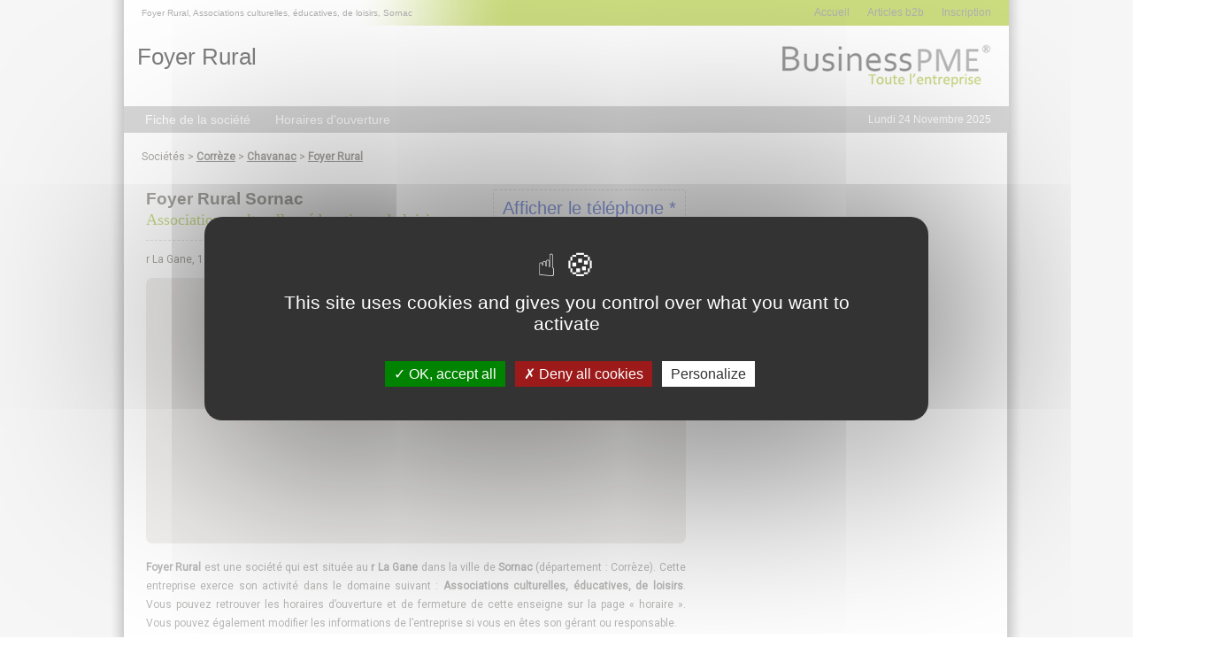

--- FILE ---
content_type: text/html; charset=utf-8
request_url: https://www.businesspme.com/entreprise/51826/foyer-rural.html
body_size: 5346
content:
<!Doctype html>
<html lang="fr">
	<head>
        <meta http-equiv="Content-Type" content="text/html; charset=iso-8859-1" />
        <meta http-equiv="Content-Language" content="fr" />
        <meta name="viewport" content="width=device-width, initial-scale=1, maximum-scale=1">
        <link rel="shortcut icon" type="image/x-icon" href="/images/favicon.ico" />
        <link rel="alternate" hreflang="fr" href="https://www.businesspme.com/entreprise/51826/foyer-rural.html"/>


    	<!-- META REFERENCEMENT  -->
        <title>Foyer Rural à Sornac - Entreprise - 51826 - Business PME</title><meta name="description" content="Entreprise Foyer Rural, associations culturelles, éducatives, de loisirs à Sornac (19290) Corrèze (19). Retrouver l'adresse, les horaires d'ouvertures, le téléphone et un plan d'accès de l'entreprise Foyer Rural sur Business PME (51826)"/>
	<meta name="robots" content="index, follow" />


        <!-- GOOGLE  -->
        <meta name="google-site-verification" content="vmzfIso1khdBS4huaumi49AAEtRXyrMZUTWrdTenov4" />
        <meta name="google-site-verification" content="22eXqHg70vXWWbMi22ld4qKdlaVM-U-tfgOfwh6K3PU" />
		<script>
          (function(i,s,o,g,r,a,m){i['GoogleAnalyticsObject']=r;i[r]=i[r]||function(){
          (i[r].q=i[r].q||[]).push(arguments)},i[r].l=1*new Date();a=s.createElement(o),
          m=s.getElementsByTagName(o)[0];a.async=1;a.src=g;m.parentNode.insertBefore(a,m)
          })(window,document,'script','//www.google-analytics.com/analytics.js','ga');
          ga('create', 'UA-1965925-42', 'auto');
          ga('send', 'pageview');
        </script>
				<script src="/tarteaucitron.js-1.9.5/tarteaucitron.js"></script>

        <script type="text/javascript">
        tarteaucitron.init({
    	  "privacyUrl": "", /* Privacy policy url */
          "bodyPosition": "bottom", /* or top to bring it as first element for accessibility */

    	  "hashtag": "#tarteaucitron", /* Open the panel with this hashtag */
    	  "cookieName": "tarteaucitron", /* Cookie name */

    	  "orientation": "middle", /* Banner position (top - bottom) */

          "groupServices": false, /* Group services by category */
          "serviceDefaultState": "wait", /* Default state (true - wait - false) */

    	  "showAlertSmall": false, /* Show the small banner on bottom right */
    	  "cookieslist": false, /* Show the cookie list */

          "closePopup": false, /* Show a close X on the banner */

          "showIcon": true, /* Show cookie icon to manage cookies */
          //"iconSrc": "", /* Optionnal: URL or base64 encoded image */
          "iconPosition": "BottomRight", /* BottomRight, BottomLeft, TopRight and TopLeft */

    	  "adblocker": false, /* Show a Warning if an adblocker is detected */

          "DenyAllCta" : true, /* Show the deny all button */
          "AcceptAllCta" : true, /* Show the accept all button when highPrivacy on */
          "highPrivacy": true, /* HIGHLY RECOMMANDED Disable auto consent */

    	  "handleBrowserDNTRequest": false, /* If Do Not Track == 1, disallow all */

    	  "removeCredit": false, /* Remove credit link */
    	  "moreInfoLink": true, /* Show more info link */

          "useExternalCss": false, /* If false, the tarteaucitron.css file will be loaded */
          "useExternalJs": false, /* If false, the tarteaucitron.js file will be loaded */

    	  //"cookieDomain": ".my-multisite-domaine.fr", /* Shared cookie for multisite */

          "readmoreLink": "", /* Change the default readmore link */

          "mandatory": true, /* Show a message about mandatory cookies */
          "mandatoryCta": true /* Show the disabled accept button when mandatory on */
        });
        </script>

		
    </head>

	<body>

        <div id="Globalbody">
			<div id="Global">
				<div class="PubArche">
									</div>

				<!-- HEADER DU SITE -->
				<div id="Header">
									<div id="HeaderV5_MenuVert">
                	<div class="HeaderV5_MenuVert_Meta">
						Foyer Rural, Associations culturelles, éducatives, de loisirs, Sornac                	</div>
                    <div class="HeaderV5_MenuVert_Element">
                    	<a href="https://www.businesspme.com/inscription-professionnel.html" title="" class="HeaderV5_MenuVert_Lien">Inscription</a>
                    </div>
                    <div class="HeaderV5_MenuVert_Element">
                    	<a href="https://www.businesspme.com/articles.html" title="" class="HeaderV5_MenuVert_Lien">Articles b2b</a>
                    </div>
                    <div class="HeaderV5_MenuVert_Element">
                    	<a href="https://www.businesspme.com/" title="" class="HeaderV5_MenuVert_Lien">Accueil</a>
                    </div>
                </div>
                <div id="HeaderV5_TitreContenu">
					<div class="pubHeader">

</div>
                	<div class='titreHeader'>Foyer Rural</div>	 

                </div>
                <div id="HeaderV5_Logo">
                	<a href="https://www.businesspme.com/">
                        <img src="https://www.businesspme.com//images/logo_businesspme2.gif"  alt="BusinessPME"/>
                    </a>
                </div>
				</div>
				<!-- MENU DU SITE -->
				<div id="MenuPrincipal">
					<div id="MenuPrincipal_Deroulant">
    <div id="MenuPrincipal2">
        <ul>
            <li><a href="https://www.businesspme.com/entreprise/51826/foyer-rural.html" class="Lien_MenuPrincipal">Fiche de la société</a></li>
            <li><a href="https://www.businesspme.com/horaires/foyer-rural/51826.html" class="Lien_MenuPrincipal">Horaires d'ouverture</a></li>
        </ul>
    </div>
</div>
<div id="MenuPrincipal_Date">
	Lundi 24 Novembre 2025</div>				</div>
				<!-- CORPS DU SITE -->
				<div id="Page">
					<script>
	function mention(){
		document.getElementById('conditions').innerHTML = '* 2,99 €/appel. Ce numéro valable 5 minutes n\'est pas le numéro du destinataire mais le numéro d\'un service permettant la mise en relation avec celui-ci. Ce service édité par businesspme.com - <a href="http://mise-en-relation.svaplus.fr" rel="nofollow" class="Lien_AudiotelCondition">pourquoi ce numero ?</a>';
	}
</script>
<div class="P_Unique">
	<div class="Arianne">
		Sociétés >
		<a href="https://www.businesspme.com/societes/19-correze" title="Sociétés Corrèze">Corrèze</a> >
		<a href="https://www.businesspme.com/societes/19290-chavanac" title="Sociétés  Chavanac"> Chavanac</a> >
		<a href="https://www.businesspme.com/entreprise/51826/foyer-rural.html" title="Entreprise Foyer Rural">Foyer Rural</a>
	</div>
</div>




<div class="P_Gauche">

	<div class="unPro">
		<div class="ficheAudiotel" id="destination-2">

		</div>
		<div class="Titre"><h1>Foyer Rural Sornac</h1></div>
		<div class="Telephone">
			


<script src="https://code.jquery.com/jquery-1.11.0.min.js"></script>
<script type="text/javascript">
	function detectmob() {
	 if( navigator.userAgent.match(/Android/i)
	 || navigator.userAgent.match(/webOS/i)
	 || navigator.userAgent.match(/iPhone/i)
	 || navigator.userAgent.match(/iPad/i)
	 || navigator.userAgent.match(/iPod/i)
	 || navigator.userAgent.match(/BlackBerry/i)
	 || navigator.userAgent.match(/Windows Phone/i)
	 ){
		return true;
	  }
	 else {
		return false;
	  }
	}

	$(document).ready(function () {
		$('.tracking-number').click(function(){

			var elem = $(this);
			var phone = $(this).attr('data-phone');
			var viewId = '6923fccffefa9cd56d08b7a5';
			$.ajax({
				url: '/include/optico/optico_ajax.php',
				data: {phone: phone, view_id: viewId},
				dataType: 'json',
				success: function (result) {


					if( detectmob()){
						var text = '<div class="Cartouche"><a href="tel:'+result.phone_number+'" class="H_LienAudiotel">'+result.phone_number+'</a></div>';
					}else{
						var text = '<div class="Cartouche">'+result.phone_number+'</div>';
					}


					if (result.phone_code) {
						text += "Code: " + result.phone_code;
					}
					elem.parent().html(text);
				}
			});
			return false;
		})
	})
</script>
<a href='#' class='tracking-number Lien_Audiotel2' data-phone='0555952335' rel='nofollow' onclick='mention()'>Afficher le téléphone *</a>			<!--<span class="label-phone"></span>-->





		</div>

		<div class="Specialite"><h2>Associations culturelles, éducatives, de loisirs</h2></div>
		<div class="Adresse">r La Gane, 19290 - <h3>Sornac</h3></div>
		<div class="Plan">
			<script async type="text/javascript" src="https://maps.googleapis.com/maps/api/js?key=AIzaSyBrRNPEQXl3QpxnWcWWjH0VuYdbuhR5BiA"></script>
			<script type="text/javascript">
			window.onload = function() {
				var myMarker = null;
				var myLatlng = new google.maps.LatLng(-34.397, 150.644);
				// Les options de notre carte
				var myOptions = {
					zoom: 16,
					center: myLatlng,
					mapTypeId: google.maps.MapTypeId.ROADMAP
				};
				// On créé la carte
				var myMap = new google.maps.Map(
					document.getElementById('map_canvas'),
					myOptions
				);

				// L'adresse que nous allons rechercher
				var GeocoderOptions = {
					'address' : 'R la gane 19290 Sornac',
					'region' : 'FR'
				}

				// Notre fonction qui traitera le resultat
				function GeocodingResult( results , status )
				{
				  // Si la recher à fonctionné
				  if( status == google.maps.GeocoderStatus.OK ) {

					// S'il existait déjà un marker sur la map,
					// on l'enlève
					if(myMarker != null) {
					  myMarker.setMap(null);
					}

					// On créé donc un nouveau marker sur l'adresse géocodée
					myMarker = new google.maps.Marker({
					  position: results[0].geometry.location,
					  map: myMap,
					  title: "Foyer Rural"


					});


					// Et on centre la vue sur ce marker
					myMap.setCenter(results[0].geometry.location);

					// Options de la fenêtre
					var myWindowOptions = {
						content:
						'<h3>Foyer Rural</h3>'
					};

					// Création de la fenêtre
					var myInfoWindow = new google.maps.InfoWindow(myWindowOptions);

					// Affichage de la fenêtre au click sur le marker
					//google.maps.event.addListener(myMarker, 'click', function() {
						myInfoWindow.open(myMap,myMarker);
					//});

				  } // Fin si status OK

				} // Fin de la fonction

				// Nous pouvons maintenant lancer la recherche de l'adresse
				var myGeocoder = new google.maps.Geocoder();
				myGeocoder.geocode( GeocoderOptions, GeocodingResult );
			}
		</script>
			<div id="map_canvas" style="width: 100%; height: 300px"></div>
		</div>

		<div class="Description">

			<strong>Foyer Rural</strong> est une société qui est située au <strong>r La Gane</strong> dans la ville de <strong>Sornac</strong> (département : Corrèze). Cette entreprise exerce son activité dans le domaine suivant : <strong>Associations culturelles, éducatives, de loisirs</strong>. Vous pouvez retrouver les horaires d’ouverture et de fermeture de cette enseigne sur la page « horaire ». Vous pouvez également modifier les informations de l’entreprise si vous en êtes son gérant ou responsable.


					</div>
		<div class="Description">
			<br />

			Société : Foyer Rural <br />
			Activité : Associations culturelles, éducatives, de loisirs <br />
			<br />
			Adresse : r La Gane <br />
			Code Postal : 19290 <br />
			Ville : Sornac <br />
			Département : 19 <br />
			<br />
			Site Internet : 			

			Dirigeant :  <br />
			<br />
			Description :  <br />
		</div>
		<div class="Audiotel" id="conditions" style="margin-top:10px; display: inline-block">

		</div>
		<div class="Modification">
			<a href="https://www.businesspme.com/entreprise/edition/51826/foyer-rural.html" class="H_LienModification">Modifier les informations</a>
            -
            <a href="https://www.businesspme.com/entreprise/suppression/51826/foyer-rural.html" class="H_LienModification">Supprimer la fiche</a>
		</div>

	</div>




	<!--
	<div class="P_Gauche_Box" style="margin-top:0px;">

		<div class="P_Gauche_Box_Titre"><h1 class="H1_Fiche">Foyer Rural Sornac</h1></div>
        <div class="P_Gauche_Box_Bordure"></div>
        <div class="P_Gauche_Box_Interne">
        	<div class="P_Gauche_Box_Interne_DemiBlock">
            	<div class="P_Gauche_Box_Interne_DemiBlock_Titre">Siege social :</div>
            	<div class="P_Gauche_Box_Interne_DemiBlock_Texte">
                	r La Gane<br />
                    19290 <h2 class="H2_Fiche">Sornac</h2>
                </div>
                <div class="P_Gauche_Box_Interne_DemiBlock_Separateur"></div>

				                <div class="P_Gauche_Box_Interne_DemiBlock_Titre">Tel1 :</div>
                <div class="P_Gauche_Box_Interne_DemiBlock_Texte">
                    <div>
                    	<div style="color:#1e42c6; display:inline" id="destination-4">
						<a href='#'class='tracking-number Lien_Audiotel2' data-phone='0555952335' rel='nofollow'>Afficher le téléphone *</a>                		</div>
                    </div>
                </div>
                <div class="P_Gauche_Box_Interne_DemiBlock_Separateur"></div>
                

                



                


            </div>
            <div class="P_Gauche_Box_Interne_DemiBlock">

                <div class="P_Gauche_Box_Interne_DemiBlock_Titre">Activité(s) :</div>
            	<div class="P_Gauche_Box_Interne_DemiBlock_Texte"><h3 class="H3_Fiche">associations culturelles, éducatives, de loisirs</h3></div>
                <div class="P_Gauche_Box_Interne_DemiBlock_Separateur"></div>

                
            	
            	

            	
            </div>
        </div>

        <div class="P_Gauche_Box_Lien">
        	<a href="https://www.businesspme.com/entreprise/edition/51826/foyer-rural.html" class="H_LienModification">Modifier les informations</a>
            -
            <a href="https://www.businesspme.com/entreprise/suppression/51826/foyer-rural.html" class="H_LienModification">Supprimer la fiche</a>
        </div>
        <div class="P_Gauche_Box_Mention">
   			<div class="P_Gauche_Box_Bordure"></div>
   			<p>
   				* 2,99 €/appel. Ce numéro valable 10 minutes n'est pas le numéro du destinataire mais le numéro d'un service permettant la mise en relation avec celui-ci. Ce service édité par businesspme.com.
				<a href="http://www.svaplus.fr/decouvrir-sva/mise-en-relation/mise-en-relation-7939878-1049.html" rel="nofollow"> Pourquoi ce numero ?</a>
			</p>
		</div>
    </div>
    -->



    <div class="P_Gauche_Pub">
    	 
<script async src="//pagead2.googlesyndication.com/pagead/js/adsbygoogle.js"></script>
<!-- BPME_MOBILE -->
<ins class="adsbygoogle"
     style="display:block"
     data-ad-client="ca-pub-2482987520113480"
     data-ad-slot="1583266697"
     data-ad-format="auto"></ins>
<script>
(adsbygoogle = window.adsbygoogle || []).push({});
</script>    </div>






</div>
<div class="P_Droite">
	
<script async src="//pagead2.googlesyndication.com/pagead/js/adsbygoogle.js"></script>
<!-- BPME 300x600 -->
<ins class="adsbygoogle"
     style="display:inline-block;width:300px;height:600px"
     data-ad-client="ca-pub-2482987520113480"
     data-ad-slot="5015469498"></ins>
<script>
(adsbygoogle = window.adsbygoogle || []).push({});
</script>
</div>

<script src="https://ajax.googleapis.com/ajax/libs/jquery/3.2.1/jquery.min.js"></script>
<script>
	$(".tracking-number").click(function(){
		$(".Audiotel").css("display", "block");
	});
</script>
				</div>
				<!-- FOOTER DU SITE -->
				<div id="Footer">
					

<a href="https://www.businesspme.com/contact.html" title="Contact" class="Lien_Foot" >Contact</a> -
<a href="https://www.businesspme.com/charte.html" title="Charte de protection des données" class="Lien_Foot" >Charte de protection des données</a> -
<a href="https://www.businesspme.com/conditions-generales.html" title="Conditions générales du site" class="Lien_Foot" >Conditions g&eacute;n&eacute;rales</a> -
Tous droits r&eacute;serv&eacute;s Soci&eacute;t&eacute; 1001 -

					<!-- CSS -->
					<link rel="stylesheet" type="text/css" href="https://www.businesspme.com/include/css/style_2018.css"/>
					<link rel="stylesheet" type="text/css" href="https://www.businesspme.com/include/css/responsive_2018.css"/>
					<link href="https://fonts.googleapis.com/css?family=Roboto" rel="stylesheet">


				</div>
			</div>
 		</div><!-- Globalbody -->
		<script type="text/javascript">
        tarteaucitron.user.gtagUa = 'UA-1965925-42';
        // tarteaucitron.user.gtagCrossdomain = ['example.com', 'example2.com'];
        tarteaucitron.user.gtagMore = function () { /* add here your optionnal gtag() */ };
        (tarteaucitron.job = tarteaucitron.job || []).push('gtag');
        </script>
			</body>
</html>


--- FILE ---
content_type: text/html; charset=utf-8
request_url: https://www.google.com/recaptcha/api2/aframe
body_size: 267
content:
<!DOCTYPE HTML><html><head><meta http-equiv="content-type" content="text/html; charset=UTF-8"></head><body><script nonce="xnYJFqrIgXAcTjtBS0ETBw">/** Anti-fraud and anti-abuse applications only. See google.com/recaptcha */ try{var clients={'sodar':'https://pagead2.googlesyndication.com/pagead/sodar?'};window.addEventListener("message",function(a){try{if(a.source===window.parent){var b=JSON.parse(a.data);var c=clients[b['id']];if(c){var d=document.createElement('img');d.src=c+b['params']+'&rc='+(localStorage.getItem("rc::a")?sessionStorage.getItem("rc::b"):"");window.document.body.appendChild(d);sessionStorage.setItem("rc::e",parseInt(sessionStorage.getItem("rc::e")||0)+1);localStorage.setItem("rc::h",'1763966162558');}}}catch(b){}});window.parent.postMessage("_grecaptcha_ready", "*");}catch(b){}</script></body></html>

--- FILE ---
content_type: text/css
request_url: https://www.businesspme.com/include/css/style_2018.css
body_size: 7983
content:
body{margin:0 auto auto;top:0;min-height:1000px;background:url(../../images/fondBPMEV4.png) center}.idl_audiotel_warning{display:none}h1,h2,h3{color:#93b617;display:inline;font-family:Calibri;font-size:18px;font-weight:400;margin:0;padding:0}#Pub_Footer{position:fixed;z-index:10000;bottom:0;height:196px;width:331px;overflow:hidden;right:0}#Pub_Footer_Fermeture{position:fixed;z-index:10001;bottom:157px;height:32px;width:32px;right:290px}#Global{margin:auto;max-width:1000px;width:100%}#Header_Vert{float:left;padding-left:5px;padding-right:5px;height:16px;line-height:16px;vertical-align:middle;width:990px;background-color:#9ab91b;font-family:Arial,Helvetica,sans-serif;font-size:10px;overflow:hidden;color:#333}#Header_Blanc,#Header_Blanc_Compte{float:left;height:149px;width:1000px}#Header_Blanc_Compte{margin-top:11px;height:23px;margin-left:0;background:url(../../images/compte_fond.gif)}.HBC_Block,.HBC_BlockImg{float:left;width:auto;margin-left:5px}.HBC_Block{line-height:20px;vertical-align:middle;color:#fff;margin-top:2px;height:20px}a.Lien_HBC:link,a.Lien_HBC:visited{color:#494948;font-family:Arial;font-size:11px;text-decoration:none}.HBC_Block,a.Lien_HBC:active,a.Lien_HBC:hover{font-family:Arial;font-size:11px}a.Lien_HBC:hover{color:#fff;text-decoration:underline}a.Lien_HBC:active{color:#494948;text-decoration:none}.HBC_BlockImg{margin-top:5px;margin-right:5px;height:15px}.HBC_Separateur{float:left;margin-top:1px;margin-left:15px;margin-right:10px;width:1px;background:url(../../images/compte_separateur.gif);height:20px}#Header_Blanc_CompteFin{float:left;margin-top:16px;height:23px;width:99px;margin-left:0;background:url(../../images/compte_fond2.gif)}#Header_Blanc2{float:left;margin-top:12px;margin-left:12px;width:988px}#Header_Blanc_Date,#Header_Blanc_Search{float:left;height:22px;line-height:22px;vertical-align:middle;width:200px;font-size:12px;font-family:Calibri;text-align:left;color:#8b8a8a}#Header_Blanc_Search{width:415px}#Header_Blanc_Form{float:left;height:22px;width:370px;text-align:right}.Header_Blanc_FormChamp{float:left;height:22px;width:340px;color:#666;font-size:11px;font-family:Arial,Helvetica,sans-serif}.Header_Blanc_FormBouton{float:left;margin-left:0;height:22px;line-height:34px;vertical-align:34px;width:20px}a.Lien_Inscription:active,a.Lien_Inscription:hover,a.Lien_Inscription:link,a.Lien_Inscription:visited{font-family:Arial;font-size:11px;font-weight:400;text-decoration:none}a.Lien_Inscription:link,a.Lien_Inscription:visited{color:#666}a.Lien_Inscription:hover{color:#93b414}a.Lien_Inscription:active{color:#666}.Header_Blanc_FormLien{float:left;margin-left:25px;height:22px;width:275px;color:#666;font-size:11px;line-height:22px;vertical-align:middle;font-family:Arial,Helvetica,sans-serif}#connexion INPUT[type=password],#connexion INPUT[type=text]{margin-left:0;width:100px;height:14px;background-color:#fff;border:1px solid #e2e2e2;color:#93b414;font-size:11px;font-family:Arial,Helvetica,sans-serif}#Header_Blanc_Logo{float:left;margin-top:25px;margin-left:20px;height:90px;width:240px;text-align:left}#Header_Blanc_Pub{float:left;margin-top:55px;margin-left:140px;height:auto;width:auto;text-align:center}#MenuPrincipal_Accueil{float:left;margin-left:20px;height:30px;width:25px}#MenuPrincipal_Deroulant{float:left;margin-left:10px;height:30px;width:auto}#MenuPrincipal2 li,.MenuPrincipal_Element{color:#fff;float:left;height:30px;line-height:30px;text-align:center;vertical-align:middle}.MenuPrincipal_Element{font-weight:700;margin-left:20px;font-family:Calibri;font-size:18px;width:135px}#MenuPrincipal2 ul{list-style-type:none;margin:0;padding:0;text-align:center;z-index:2}#MenuPrincipal2 li{font-weight:700;padding:0 14px;background-color:#b2b1b1;font-family:"Trebuchet MS",Arial,Helvetica,sans-serif;font-size:12px;margin:auto;width:auto}#MenuPrincipal2 li a{width:135px;color:#fff;padding:0;text-align:center;text-decoration:none}#MenuPrincipal2 ul li ul{display:none;text-align:center}#MenuPrincipal2 ul li:hover ul{display:block;text-align:center}#MenuPrincipal2 li:hover ul li{float:none;background-color:#7f7f7e;font-weight:400;font-size:14px;font-family:Arial,Helvetica,sans-serif;text-align:center}#MenuPrincipal2 li ul{position:absolute;text-align:center}.MenuPrincipal2_SM{background-color:#7f7f7e}#Page{float:left;height:auto;width:1000px;background-color:#fff}#PageHome_Gauche,#PageHome_Presentation{float:left;margin-left:10px;height:auto;color:#8b8a8a;font-size:14px;text-align:justify;font-family:Arial,Helvetica,sans-serif}#PageHome_Presentation{margin-top:20px;margin-bottom:5px;width:980px}#PageHome_Gauche{margin-right:5px;margin-bottom:10px;width:660px}#PageHome_Droite,#PageHome_Gauche .Villes{display:inline-block;margin-bottom:10px;height:auto}#PageHome_Gauche .Villes{padding:1%;background-color:rgba(255,255,255,.75)!important;border-radius:7px;font-size:12px;font-weight:400;color:#524f48;vertical-align:top;width:96%}#PageHome_Gauche .Villes ul,.P_Unique .Villes ul{padding:0;margin:0;list-style:none}#PageHome_Gauche .Villes ul li,.P_Unique .Villes ul li{display:inline-block;width:calc(100%/4 - 5px);line-height:12px}#PageHome_Gauche .Villes a{color:#737371;text-decoration:none;font-size:11px}#PageHome_Gauche .Villes a:hover{text-decoration:underline;color:#737371}#PageHome_Gauche h2,.Presentation{display:inline-block;width:98%;padding:1%}.Presentation{height:auto;margin-top:20px;margin-bottom:5px;line-height:24px;font-size:14px;font-family:Roboto,sans-serif;font-weight:400;font-style:normal;color:#b2b1b1}.PageHome_G_Cadre,.PageHome_Gauche{float:left;height:245px;width:658px;border:1px solid #d9d8d8;margin-bottom:10px}.PageHome_G_Cadre_Titre,.PageHome_G_Cadre_Titre2{float:left;margin-left:-11px;margin-top:-11px;height:53px;width:100px}.PageHome_G_Cadre_Titre{background:url(../../images/nouveau_service.png)}.PageHome_G_Cadre_Titre2{background:url(../../images/nouveau_service2.png)}.PageHome_G_Cadre_Gauche{float:left;margin-left:-80px;margin-top:40px;height:195px;width:344px}.PageHome_G_C_G_Titre{float:left;height:18px;width:334px;color:#93b414;font-family:Calibri;font-size:18px}.PageHome_G_C_G_Form{float:left;margin-top:10px;height:auto;width:334px}.PageHome_G_C_G_FormChamp{float:left;height:34px;width:280px}.PageHome_G_C_G_FormBouton{float:left;margin-left:10px;height:34px;line-height:34px;vertical-align:34px;width:40px}#blockA INPUT[type=password],#blockA INPUT[type=text]{width:278px;height:30px;background-color:#fff;border:1px solid #e2e2e2;font-size:24px}.PageHome_G_C_G_Texte{float:left;margin-top:10px;min-height:120px;height:auto;width:325px;color:#a1a1a1;font-family:Calibri;font-size:12px}.PageHome_G_C_G_TexteTitre{color:#a1a1a1;font-family:Calibri;font-size:16px;font-weight:700}.PageHome_G_Cadre_Droite{float:left;margin-left:10px;margin-top:10px;height:225px;width:294px}.PageHome_G_C_D_SousTitre{float:left;margin-top:5px;height:20px;width:274px;text-align:right;font-size:16px;font-family:Calibri;font-weight:700;color:#bab8b8;line-height:20px;vertical-align:middle}.PageHome_G_C_D_LienImg{float:left;margin-top:3px;height:18px;width:16px;background:url(../../images/puce.png)}.PageHome_G_C_D_Lien{float:left;height:18px;margin-top:3px;margin-left:0;width:273px;text-align:center;line-height:18px;vertical-align:middle}.PageHome_G_C_D_ImageAnnonce,.PageHome_G_C_D_ImageArticle,.PageHome_G_C_D_ImageCommunique,.PageHome_G_C_D_ImageEmploi,.PageHome_G_C_D_ImageHoraire,.PageHome_G_C_D_ImageProduit,.PageHome_G_C_D_ImageReseauPro,.PageHome_G_C_D_ImageSociete{margin-top:15px;text-align:center;float:left}.PageHome_G_C_D_Lien,a.Lien_Cadre:active,a.Lien_Cadre:hover,a.Lien_Cadre:link,a.Lien_Cadre:visited{color:#94b217;font-family:Calibri;font-size:14px;font-weight:700}a.Lien_Cadre:link,a.Lien_Cadre:visited{text-decoration:none}a.Lien_Cadre:hover{text-decoration:underline}a.Lien_Cadre:active,a.Lien_Droite:link,a.Lien_Droite:visited{text-decoration:none}.PageHome_G_C_D_TitreHoraire{float:left;margin-left:74px;height:54px;width:210px;background:url(../../images/horaires.png)}.PageHome_G_C_D_ImageHoraire{margin-left:70px;height:110px;width:224px;background:url(../../images/horaire.png) center no-repeat}.PageHome_G_C_D_TitreProduit{float:left;margin-left:74px;height:54px;width:210px;background:url(../../images/produits.png)}.PageHome_G_C_D_ImageProduit{margin-left:70px;height:110px;width:224px;background:url(../../images/produit.png) center no-repeat}.PageHome_G_C_D_TitreSociete{float:left;margin-left:74px;height:54px;width:210px;background:url(../../images/societes.png)}.PageHome_G_C_D_ImageSociete{margin-left:70px;height:110px;width:224px;background:url(../../images/societe.png) center no-repeat}.PageHome_G_C_D_TitreReseauPro{float:left;margin-left:5px;height:54px;width:274px;background:url(../../images/reseau_pro.png)}.PageHome_G_C_D_ImageReseauPro{margin-left:70px;height:110px;width:224px;background:url(../../images/reseau_professionnel.png) center no-repeat}.PageHome_G_C_D_TitreArticle{float:left;margin-left:74px;height:54px;width:210px;background:url(../../images/articles.png)}.PageHome_G_C_D_ImageArticle{margin-left:70px;height:110px;width:210px;background:url(../../images/article.png) center no-repeat}.PageHome_G_C_D_TitreCommunique{float:left;margin-left:-85px;height:58px;width:369px;background:url(../../images/communiques.png)}.PageHome_G_C_D_ImageCommunique{margin-left:70px;height:110px;width:220px;background:url(../../images/communique.png) center no-repeat}.PageHome_G_C_D_TitreAnnonce{float:left;margin-left:22px;height:54px;width:273px;background:url(../../images/annonces.png)}.PageHome_G_C_D_ImageAnnonce{margin-left:70px;height:110px;width:220px;background:url(../../images/annonce.png) center no-repeat}.PageHome_G_C_D_TitreEmploi{float:left;margin-left:84px;height:54px;width:193px;background:url(../../images/emplois.png)}.PageHome_G_C_D_ImageEmploi{margin-left:70px;height:110px;width:210px;background:url(../../images/recrutement.png) center no-repeat}#PageHome_Droite{margin-left:10px;min-height:600px;width:300px;margin-top:20px}#Footer,#PageHome_D_Inscription{float:left;height:95px;width:300px;text-align:left}.PageHome_D_Inscription2,.PageHome_D_Titre{float:left;margin-top:10px;height:95px;width:300px;text-align:center}.PageHome_D_Titre{margin-top:20px;margin-bottom:10px;color:#a1a1a1;font-family:Calibri;font-size:18px;font-weight:700;height:auto;text-align:left}.PageHome_D_Texte{font-weight:700}#Footer{background-color:#9ab91b;padding-left:5px;padding-right:5px;height:16px;line-height:16px;vertical-align:middle;width:990px;font-family:Arial,Helvetica,sans-serif;font-size:11px;overflow:hidden;color:#333;text-align:center}.PageHome_D_Texte,.PageHome_D_Texte2{float:left;color:#a1a1a1;font-family:Calibri;font-size:15px;height:auto;width:300px;text-align:left}.PageHome_D_TexteVert{color:#93b617}.PageHome_D_Lien,.PageHome_D_Pub{float:left;height:auto;width:300px}.PageHome_D_Lien{color:#93b617;font-family:Calibri;font-size:15px;font-weight:700;text-align:right;margin-top:5px}a.Lien_Droite:active,a.Lien_Droite:hover,a.Lien_Droite:link,a.Lien_Droite:visited{color:#94b217;font-family:Calibri;font-size:15px;font-weight:700}a.Lien_Droite:hover{text-decoration:underline}a.Lien_Droite:active{text-decoration:none}.PageHome_D_Pub{margin-top:20px;min-height:250px}.PageHome_D_Newsletter{margin-top:20px;float:left;height:75px;width:300px}a.Lien_Foot:link,a.Lien_Foot:visited{color:#333;text-decoration:none}a.Lien_Foot:link,a.Lien_Foot:visited,a.Lien_HFoot:active{font-family:Arial;font-size:11px;font-weight:400}a.Lien_Foot:hover{font-family:Arial;font-size:11px;font-weight:400;color:#000;text-decoration:underline}a.Lien_HFoot:active{color:#333;text-decoration:none}.PageFiche_G_F_Bas,.PageFiche_Pub_237x90{color:#494948;font-size:13px;font-family:Calibri;float:left}.PageFiche_M_Fiche{float:left;margin-left:110px;margin-top:15px;margin-bottom:10px;width:748px}.PageFiche_Pub_728x90,.PageFiche_Pub_728x90_2{float:left;margin-top:10px;margin-left:110px;height:90px;width:728px}.PageFiche_Pub_728x90_2{margin-top:5px;margin-left:5px;margin-bottom:5px}.PageFiche_Pub_237x90{padding:0 5px 5px 10px;margin-top:10px;margin-left:10px;height:90px;width:237px}.PageFiche_G_Fiche,.PageFiche_G_Fiche2{float:left;margin-left:110px;margin-top:0;height:260px;width:726px;border:1px solid #d9d8d8}.PageFiche_G_Fiche2{margin-left:10px;margin-bottom:0;height:auto;width:738px}.PageFiche_G_F_Gauche{height:auto;width:419px}.PageFiche_G_F_Gauche,.PageFiche_G_F_Gauche2,.PageFiche_G_F_Gauche3{float:left;margin-left:5px;margin-top:5px;overflow:hidden}.PageFiche_G_F_Gauche2{height:238px;width:400px}.PageFiche_G_F_Gauche3{width:400px;height:auto}.PageFiche_G_F_Bas{margin-left:5px;margin-top:15px;height:auto;width:648px}.h1Fiche{color:#93b414;font-size:18px;font-weight:400}.h1Fiche,.h2Fiche{font-family:Calibri}.h2Fiche,.h3Fiche{font-weight:400;color:#494948;font-size:14px}.h3Fiche{font-size:12px;font-family:Arial}.SousTitreFiche,.h3Horaire{color:#93b414;font-weight:400}.h3Horaire{font-size:14px;font-family:Calibri}.SousTitreFiche{font-size:12px;font-family:Arial}.PageFiche_G_F_G_Titre{float:left;height:auto;width:405px;font-family:Calibri;font-size:24px;color:#494948;font-weight:700}.PageFiche_G_F_G_Image{float:left;margin-top:10px;height:120px;width:120px;background-color:#ededed;text-align:center;line-height:120px;vertical-align:middle;color:#494948;font-family:Calibri;font-size:12px}.PageFiche_G_F_G_I_Audiotel,.PageFiche_G_F_G_Info{float:left;color:#494948;font-family:Arial;font-size:12px;text-align:left}.PageFiche_G_F_G_Info{margin-left:10px;margin-top:10px;height:auto;width:275px}.PageFiche_G_F_G_I_Audiotel{margin-top:5px;height:39px;width:285px;background:url(../../images/telephone.gif)}.PageFiche_G_F_G_Horaire{float:left;color:#494948;font-family:Arial;font-size:12px}.PageFiche_G_F_G_I_Audiotel2{margin-left:107px;margin-top:6px;height:31px;width:157px;text-align:center}.PageFiche_G_F_G_I_Audiotel2,.PageFiche_G_F_G_Info2{float:left;color:#494948;font-family:Arial;font-size:12px}#HeaderV5_TitreContenu .titreHeader,.PageFiche_G_F_G_Info2{margin-top:10px;margin-left:10px;height:auto;width:330px;text-align:left}.PageFiche_G_F_G_Horaire{margin-top:10px;height:auto;text-align:left;margin-left:0;width:405px}.PageFiche_GFGI_Horaire,.PageFiche_GFGI_Jour{float:left;height:26px;line-height:26px;vertical-align:middle;font-family:Arial;font-size:12px;border:1px solid #d9d8d8}.PageFiche_GFGI_Jour{padding-left:5px;margin-left:15px;width:78px;color:#494948;text-align:left}.PageFiche_GFGI_Horaire{width:303px;color:#000;text-align:center}a.Lien_Horaire:active,a.Lien_Horaire:hover,a.Lien_Horaire:link,a.Lien_Horaire:visited{font-family:Arial;font-size:12px;font-weight:400}a.Lien_Horaire:link,a.Lien_Horaire:visited{color:#93b414;text-decoration:none}a.Lien_Horaire:hover{color:#494948;text-decoration:underline}a.Lien_Horaire:active{color:#93b414;text-decoration:none}.PageFiche_G_F_G_Lien,.PageFiche_G_F_G_Lien2{float:left;margin-top:10px;height:auto;width:340px;text-align:right}.PageFiche_G_F_G_Lien2{height:24px;width:350px}a.Lien_Fiche:active,a.Lien_Fiche:hover,a.Lien_Fiche:link,a.Lien_Fiche:visited{color:#94b217;font-family:Calibri;font-size:12px;font-weight:700}a.Lien_Fiche:link,a.Lien_Fiche:visited{text-decoration:none}a.Lien_Fiche:hover{text-decoration:underline}a.Lien_Associer:link,a.Lien_Associer:visited,a.Lien_Fiche:active{text-decoration:none}.PageFiche_G_F_G_Description{float:left;height:auto;margin-top:0;margin-left:10px;margin-bottom:5px;width:395px;color:#494948;font-family:Arial;font-size:12px}.PageFiche_G_F_Droite,.PageFiche_G_F_Droite2{float:left;margin-left:5px;margin-top:5px;height:auto;width:300px}.PageFiche_G_F_Droite2{width:240px}.PageFiche_G_F_D_Titre{float:left;height:50px;width:240px;background:url(../../images/fiche_entreprise.png) center no-repeat}.PageFiche_G_F_D_Presentation{float:left;margin-top:10px;margin-left:5px;padding-top:5px;height:140px;width:230px;border:1px solid #f1f1f0;color:#494948;font-family:Calibri;font-size:14px;text-align:center}.PageFiche_G_F_D_Lien,.PageFiche_G_F_D_Lien2{float:left;margin-top:10px;height:24px;width:238px;text-align:right}.PageFiche_G_F_D_Lien2{height:auto;text-align:center}.PageFiche_G_F_D_Pub{float:left;margin-bottom:5px;margin-left:3px;height:250px;width:300px}.PageFiche_D_Pub{float:left;margin-top:10px;margin-left:15px;height:250px;width:300px}.PageFiche_G_Separateur{float:left;height:20px;width:660px}.PageFiche_G_Plan{float:left;margin-top:10px;height:auto;width:440px;margin-bottom:20px}.PageFiche_G_PlanTitre{float:left;height:20px;width:440px;font-family:Calibri;font-size:18px;color:#494948;font-weight:700}.PageFiche_G_PlanPlan{float:left;margin-top:5px;height:245px;width:438px;border:1px solid #d9d8d8}.PageFiche_G_Associer{float:left;margin-top:10px;margin-left:10px;height:245px;width:210px;margin-bottom:10px}.PageFiche_G_AssocierListe,.PageFiche_G_AssocierTitre{float:left;font-family:Calibri;color:#494948;font-weight:700}.PageFiche_G_AssocierTitre{height:20px;width:200px;font-size:18px}.PageFiche_G_AssocierListe{margin-top:5px;padding:5px;height:235px;width:198px;border:1px solid #d9d8d8;font-size:14px;overflow:hidden}.AE_G_Cadre,.COMPTE_G_Cadre2,.E_D_Form,.RP_D_Form,.RP_G_Cadre,.RP_G_Cadre2,.RP_G_CadrePetit{padding-bottom:10px}a.Lien_Associer:active,a.Lien_Associer:hover,a.Lien_Associer:link,a.Lien_Associer:visited{color:#494948;font-family:Calibri;font-size:14px;font-weight:700}a.Lien_Associer:hover{text-decoration:underline}a.Lien_Associer:active,a.Lien_SupFiche:link,a.Lien_SupFiche:visited{text-decoration:none}a.Lien_SupFiche:active,a.Lien_SupFiche:hover,a.Lien_SupFiche:link,a.Lien_SupFiche:visited{color:#8b8a8a;font-family:Calibri;font-size:12px;font-weight:400}a.Lien_SupFiche:hover{text-decoration:underline}a.Lien_D_Ajout:link,a.Lien_D_Ajout:visited,a.Lien_SupFiche:active{text-decoration:none}#PageFiche_Droite,#PageFiche_Gauche{float:left;margin-top:10px;margin-bottom:0;height:auto}#PageFiche_Gauche{color:#8b8a8a;font-size:14px;text-align:justify;font-family:Arial,Helvetica,sans-serif;margin-left:10px;width:670px}#PageFiche_Droite{margin-left:5px;min-height:200px;width:300px}#PageFiche_D_Inscription{float:left;height:95px;width:300px;text-align:left}.PageFiche_D_Pub2{margin-top:20px;float:left;height:250px;width:300px}.PageFiche_D_Ajout{margin-top:15px;height:auto;color:#494948;font-size:13px}a.Lien_D_Ajout:active,a.Lien_D_Ajout:hover,a.Lien_D_Ajout:link,a.Lien_D_Ajout:visited{color:#93b414;font-family:Calibri;font-size:18px;font-weight:400}a.Lien_D_Ajout:hover{text-decoration:underline}a.Lien_D_Ajout:active,a.Lien_FDroite:link,a.Lien_FDroite:visited{text-decoration:none}.PageFiche_D_Ajout,.PageFiche_D_Form,.PageFiche_D_FormTitre{float:left;width:300px;font-family:Calibri}.PageFiche_D_Form{margin-top:0;margin-bottom:14px;height:auto;color:#494948;font-size:13px}.PageFiche_D_FormTitre{height:24px;font-size:18px;color:#93b414}.PageFiche_D_FormChamp{float:left;height:34px;width:250px}.PageFiche_D_FormBouton{float:left;margin-left:10px;height:34px;line-height:34px;vertical-align:34px;width:40px}#ajout SELECT,#blockA INPUT[type=password],#blockA INPUT[type=text],#formDA INPUT[type=text],#formDB INPUT[type=text]{margin-left:0;color:#93b414;font-family:Arial,Helvetica,sans-serif}#formDA INPUT[type=text],#formDB INPUT[type=text]{height:30px;background-color:#fff;border:1px solid #e2e2e2;width:250px;font-size:24px}.AE_G_Cadre,.AE_G_PetitCadre,.A_G_Cadre,.P_G_Fiche,.RP_D_Form,.RP_G_Cadre{border:1px solid #d9d8d8}.PageFiche_D_Titre{color:#a1a1a1;font-size:18px;font-weight:700}.PageFiche_D_Texte,.PageFiche_D_Titre,.PageFiche_D_Titre2{float:left;font-family:Calibri;height:auto;width:300px;text-align:left}.PageFiche_D_Titre2{margin-top:16px;color:#93b414;font-size:18px;font-weight:400}.PageFiche_D_Texte{color:#a1a1a1;font-size:15px;font-weight:700}a.Lien_FDroite:active,a.Lien_FDroite:hover,a.Lien_FDroite:link,a.Lien_FDroite:visited{color:#a1a1a1;font-family:Calibri;font-size:15px;font-weight:700}a.Lien_FDroite:hover{text-decoration:underline}a.Lien_FDroite:active,a.Lien_Resultat:link,a.Lien_Resultat:visited{text-decoration:none}a.Lien_Resultat:active,a.Lien_Resultat:hover,a.Lien_Resultat:link,a.Lien_Resultat:visited{color:#93b617;font-family:Calibri;font-size:15px;font-weight:700}a.Lien_Resultat:hover{text-decoration:underline}a.Lien_Resultat:active{text-decoration:none}.AE_G_Cadre{float:left;height:auto;min-height:250px;width:658px;margin-bottom:10px}.AE_G_Cadre_Block,.AE_G_Cadre_BlockTitre{float:left;margin-top:10px;margin-left:10px;width:638px;height:auto;font-family:Calibri}.AE_G_Cadre_BlockTitre{color:#93b617;font-size:18px}.AE_G_Cadre_Block{color:#8b8a8a;font-size:14px}#AE_Droite,.AE_D_Pub{float:left;width:300px}#AE_Droite{margin-left:10px;margin-bottom:10px;min-height:200px;margin-top:10px;height:auto}.AE_D_Pub{margin-top:0;height:250px}.PageSociete_G_Cadre_Gauche{float:left;margin-left:-80px;margin-top:0;height:245px;width:344px}.PS_G_Cadre_BlockDroite,.PS_G_Cadre_BlockGauche{float:left;margin-bottom:10px;width:304px;height:auto;color:#8b8a8a;font-family:Calibri;font-size:14px}.PS_G_Cadre_BlockGauche{margin-left:10px}.PS_G_Cadre_BlockDroite{margin-left:25px}.PageSociete_G_C_G_Titre{float:left;margin-top:15px;height:18px;width:334px;color:#93b414;font-family:Calibri;font-size:18px}#PageCompte_Gauche,.COMPTE_G_Titre,a.Lien_Historique:hover,a.Lien_Historique:link,a.Lien_Historique:visited{color:#8b8a8a;font-size:14px;font-family:Calibri}a.Lien_Historique:link,a.Lien_Historique:visited{text-decoration:none;font-weight:400}.COMPTE_G_Titre{float:left;margin-top:10px;font-size:16px;color:#93b617;height:auto;width:670px;margin-bottom:10px}a.Lien_Historique:hover{text-decoration:underline;font-weight:400}.COMPTE_G_Fiche{float:left;margin-left:0;margin-top:0;min-height:248px;height:auto}#PageCompte_Gauche{margin-top:10px;margin-left:10px;width:670px;text-align:justify}#ajout SELECT{width:570px;font-size:12px}.COMPTE_G_Cadre,.COMPTE_G_Fiche{width:658px;border:1px solid #d9d8d8}#PageCompte_Gauche,.COMPTE_G_Cadre,.COMPTE_G_Cadre2,.COMPTE_G_Cadre_Block{float:left;margin-bottom:10px;height:auto}.COMPTE_G_Cadre2{width:670px}.COMPTE_G_Cadre_Block{margin-top:10px;margin-left:10px;width:638px;color:#8b8a8a;font-family:Calibri;font-size:14px}.PageCompte_D_Block{float:left;margin-top:10px;height:75px;width:300px}.PageCompte_D_Block_Image{float:left;height:75px;margin-left:15px;width:90px;text-align:center}.A_G_Cadre_Block,.PageCompte_D_Block_Texte,.PageCompte_D_Block_Titre{float:left;margin-left:10px;height:auto;font-family:Calibri}.PageCompte_D_Block_Texte,.PageCompte_D_Block_Titre{width:185px}.PageCompte_D_Block_Titre{color:#93b617;font-size:16px}.A_G_Cadre_Block,.PageCompte_D_Block_Texte{color:#8b8a8a;font-size:14px}.A_G_Cadre_Block{width:638px}.A_G_Cadre,.A_G_Titre{float:left;height:auto;margin-bottom:10px}.A_G_Cadre{width:658px}.A_G_Titre{margin-top:10px;font-family:Calibri;font-size:18px;color:#93b617;width:670px}.A_G_Intro{float:left;height:auto;width:660px;color:#8b8a8a;font-size:14px;text-align:justify;font-family:Arial,Helvetica,sans-serif;margin-bottom:15px}.AE_G_PetitCadre{float:left;margin-right:10px;height:110px;width:319px;margin-bottom:10px;overflow:hidden;text-align:left}.AE_G_PetitCadre_Texte,.AE_G_PetitCadre_Titre{float:left;margin-left:5px;margin-top:5px;width:310px;overflow:hidden}.A_D_Texte,.A_D_TitreVert{text-align:left;width:300px}.AE_G_PetitCadre_Titre{color:#93b617;height:18px}.AE_G_PetitCadre_Texte{height:90px}.A_D_Texte,.A_D_TitreVert,.P_G_Cadre_Block{height:auto;font-family:Calibri;float:left}.A_D_TitreVert{margin-top:10px;color:#93b617;font-size:14px}.A_D_Texte,.P_G_Cadre_Block{color:#8b8a8a}.A_D_Texte{font-weight:700;font-size:15px}a.Lien_Art_Droite:active,a.Lien_Art_Droite:hover{color:#8b8a8a;font-family:Calibri;font-size:14px;font-weight:400}a.Lien_Art_Droite:link,a.Lien_Art_Droite:visited,a.Lien_Historique:active{color:#8b8a8a;font-family:Calibri;font-size:14px;font-weight:400;text-decoration:none}a.Lien_Art_Droite:hover{text-decoration:underline}a.Lien_Art_Droite:active,a.Lien_Art_Titre:link,a.Lien_Art_Titre:visited{text-decoration:none}a.Lien_Art_Titre:active,a.Lien_Art_Titre:hover,a.Lien_Art_Titre:link,a.Lien_Art_Titre:visited{color:#93b617;font-family:Calibri;font-size:16px;font-weight:400}a.Lien_Art_Titre:hover{text-decoration:underline}.P_G_Rubrique,a.Lien_Art_Titre:active,a.Lien_Produit:link,a.Lien_Produit:visited{text-decoration:none}.P_G_Cadre_Block{margin-left:10px;width:638px;font-size:14px}.P_G_Cadre_BlockImage,.P_G_Cadre_BlockTexte{float:left;margin-top:5px;margin-bottom:5px;margin-left:2px;width:80px;height:90px}.P_G_Cadre_BlockTexte{margin-left:10px;width:545px}.P_G_Cadre_BlockLien,.P_G_Fiche{float:left;margin-left:10px;height:auto}.P_G_Cadre_BlockLien{margin-bottom:5px;text-align:right;margin-top:5px;width:628px}.P_G_Fiche{margin-top:10px;width:658px}.P_G_Cadre_BlockFicheTitre{float:left;margin-top:5px;margin-bottom:5px;width:635px;min-height:54px;height:auto;background:url(../../images/produits.png) right no-repeat}.P_G_Cadre_BlockFicheImage{float:left;margin:0 10px 10px 0;width:150px;height:auto;overflow:hidden}.P_G_Cadre_BlockFichePrix,.P_G_Cadre_BlockFicheTexte{float:left;width:635px;height:auto;font-family:Calibri}.P_G_Cadre_BlockFicheTexte{margin-top:5px;color:#8b8a8a;font-size:13px}.P_G_Cadre_BlockFichePrix{margin-bottom:10px;text-align:right;color:#93b414;font-size:22px}.P_G_Cadre_BlockFicheLien,.P_G_Rubrique{float:left;height:auto;color:#8b8a8a;font-family:Calibri}.P_G_Cadre_BlockFicheLien{text-align:right;width:635px;font-size:13px}.P_G_Rubrique{width:660px;font-weight:400;font-size:18px}.Produit_Fiche_Titre{color:#93b414;font-family:Calibri;font-size:22px;font-weight:700}.Produit_Fiche_Rubrique{color:#848383;font-family:Calibri;font-size:16px}.Produit_Fiche_SousTitre,.Produit_Fiche_Texte{color:#93b414;font-family:Calibri;font-size:14px}.Produit_Fiche_Texte{color:#8b8a8a}.Produit_Fiche_Prix{color:#93b414;font-family:Calibri;font-size:16px;font-weight:700}a.Lien_Produit:active,a.Lien_Produit:hover,a.Lien_Produit:link,a.Lien_Produit:visited{color:#93b414;font-family:Calibri;font-size:14px;font-weight:400}a.Lien_Produit:hover{text-decoration:underline}a.Lien_Produit:active,a.Lien_ProduitRubrique:link,a.Lien_ProduitRubrique:visited{text-decoration:none}a.Lien_ProduitRubrique:active,a.Lien_ProduitRubrique:hover,a.Lien_ProduitRubrique:link,a.Lien_ProduitRubrique:visited{color:#8b8a8a;font-family:Calibri;font-size:12px;font-weight:400}a.Lien_ProduitRubrique:hover{text-decoration:underline}a.Lien_ProduitRubrique:active,a.Lien_RPM:link,a.Lien_RPM:visited{text-decoration:none}.A_G_Cadre_BlockFicheTitre{float:left;margin-top:5px;margin-bottom:5px;width:635px;min-height:54px;height:auto;background:url(../../images/annonces.png) right no-repeat}#PageInscription,.PI_Titre{float:left;height:auto;width:980px}#PageInscription{margin-left:10px;min-height:400px}.PI_Titre{margin-top:20px;font-family:Calibri;font-size:18px;color:#93b617;margin-bottom:10px}.PI_ComptePro,.PI_Intro{float:left;text-align:center;margin-bottom:15px}.PI_Intro{color:#8b8a8a;font-size:14px;font-family:Arial,Helvetica,sans-serif;height:auto;width:980px}.PI_ComptePro{height:405px;width:490px}.RP_DroiteSpe,.RP_GS_Img,.RP_G_Cadre{height:auto;float:left}#RP_Droite,.RP_GS_Block,.RP_GS_BlockTitre,.RP_GaucheSpe{float:left;margin-left:10px;height:auto}#RP_Droite,.RP_GaucheSpe{width:470px}.RP_GS_Block,.RP_GS_BlockTitre{margin-top:10px;width:460px;font-family:Calibri}.RP_GS_BlockTitre{color:#93b617;font-size:18px}.RP_GS_Block{color:#8b8a8a;font-size:14px}#RP_Droite{margin-top:10px;width:300px}.RP_GS_Img{margin-top:30px;width:470px}.RP_DroiteSpe{margin-left:70px;text-align:center;width:305px;margin-bottom:15px}.RP_G_Cadre{width:658px;margin-bottom:10px}#RP_Menu{float:left;width:1000px;height:30px;background:url(../../images/RP_Menu_Fond.gif);text-align:center}.RPM_Block{float:left;margin-top:2px;margin-left:50px;height:26px;line-height:26px;vertical-align:middle;min-width:100px;width:auto;color:#fff;font-size:18px;font-family:Calibri}.RPM_Separateur{float:left;margin-top:9px;margin-left:15px;margin-right:10px;width:1px;background-color:#ccc;height:14px}a.Lien_RPM:active,a.Lien_RPM:hover,a.Lien_RPM:link,a.Lien_RPM:visited{color:#fff;font-family:Calibri;font-size:16px}.RPM_TexteDroit,.RPM_TexteDroit2{color:#8b8a8a;font-family:Calibri}a.Lien_RPM:hover{text-decoration:underline}.RP_TitreDroit,a.Lien_Emp_Droite:link,a.Lien_Emp_Droite:visited,a.Lien_RPM:active{text-decoration:none}.RPM_Profil_Photo{float:left;min-height:185px;height:auto;width:140px}.RPM_Profil_Info,.RPM_Profil_Outils{float:left;height:auto;width:485px;margin-left:10px}.RPM_Profil_Outils{margin-left:0;margin-top:10px}.RPM_Profil_Outils_BTN{float:right;margin-right:20px;height:auto;width:130px}.RPM_TexteDroit{font-size:14px;font-weight:400}.RPM_TexteDroit2{font-size:12px;font-style:italic}.RP_TitreDroit{float:left;width:300px;margin-top:30px;color:#494948;font-family:Calibri;font-size:18px;text-align:center}.RP_D_Form,.RP_G_Intro{color:#8b8a8a;font-size:12px;font-family:Arial,Helvetica,sans-serif}.RP_G_Intro{float:left;height:auto;width:660px;text-align:justify;margin-bottom:15px}.RP_D_Form,.RP_D_Image,.RP_G_Cadre2{float:left;height:auto;margin-top:10px}.RP_G_Cadre2{min-height:250px;margin-bottom:10px;margin-left:20px;width:600px}.RP_D_Form,.RP_D_Image{text-align:center}.RP_D_Image{width:300px}.RP_D_Form{width:278px;margin-bottom:10px;padding-top:10px;padding-left:20px}#connexionRP INPUT[type=password],#connexionRP INPUT[type=text],#rechercheEmplois INPUT[type=password],#rechercheEmplois INPUT[type=text]{margin-left:0;width:158px;height:14px;background-color:#faffbd;border:1px solid #e2e2e2;font-size:11px;font-family:Arial,Helvetica,sans-serif;color:#000}#rechercheEmplois INPUT[type=password],#rechercheEmplois INPUT[type=text]{margin-left:30px;width:210px}.RP_G_Cadre_BlockTitreImg{float:left;margin-top:30px;width:638px;height:auto}.RP_G_Cadre3,.RP_G_Cadre_Gauche{float:left;height:auto;width:660px;margin-bottom:10px}.RP_G_Cadre_Gauche{margin-top:10px;width:354px}.RP_G_Cadre_Droite{float:left;margin-left:10px;height:auto;width:294px}.RP_D_Profil,.RP_G_C_G_Texte{float:left;height:auto;color:#a1a1a1;font-family:Calibri;font-size:12px}.RP_G_C_G_Texte{margin-top:10px;width:325px}.RP_D_Profil{margin-top:7px;margin-bottom:10px;font-weight:400;width:300px;text-align:left}.RP_G_Petit,.RP_G_Petit2{float:left;height:auto;width:320px}.RP_G_Petit2{margin-left:20px}.RP_G_CadrePetit,.RP_G_TitrePetit{float:left;height:auto;margin-bottom:10px}.RP_G_TitrePetit{margin-top:10px;font-family:Calibri;color:#93b617;width:320px}.RP_G_CadrePetit{width:318px;border:1px solid #d9d8d8}.E_D_Form,.E_D_FormCheckBox{float:left;height:auto;color:#8b8a8a;font-size:12px;font-family:Arial,Helvetica,sans-serif}.E_D_Form{margin-bottom:10px;padding-left:10px;width:290px;margin-top:10px}#rechercheEmplois select,.E_D_FormCheckBox{margin-top:5px;width:215px;margin-left:27px}#rechercheEmplois INPUT[type=SUBMIT]{margin-left:85px}#rechercheEmplois select{background-color:#faffbd;margin-left:30px;border:1px solid #e2e2e2}#connexionRP INPUT[type=SUBMIT],#rechercheEmplois INPUT[type=SUBMIT]{width:160px;height:22px;background-color:#9ab91b;border:0;color:#fff;line-height:22px;vertical-align:middle;font-size:14px;font-family:Arial,Helvetica,sans-serif}.E_G_Cadre,.E_G_Cadre2,.E_G_CadrePetit,.E_G_CadrePetit2{border:1px solid #d9d8d8;padding-bottom:10px;margin-bottom:10px}.E_G_CadrePetit,.E_G_CadrePetit2{float:left;margin-top:10px;height:auto;width:318px}.E_G_CadrePetit2{margin-left:20px}.E_G_CP_Image,.E_G_CP_Titre,.E_G_Cadre_Block,.E_G_Cadre_BlockGauche,.E_G_Cadre_BlockTitre,.E_G_Cadre_BlockTitre2{margin-left:10px;float:left;margin-top:10px}.E_G_CP_Image{height:55px;width:90px;text-align:left}.E_G_CP_Titre{height:55px;width:200px;text-align:right;color:#93b617;font-family:Calibri;font-size:18px}.E_G_Cadre_Block{width:300px;height:auto;color:#8b8a8a;font-family:Arial;font-size:11px;text-align:left}.E_G_CP_Inscription,.E_G_CP_Inscription2{float:left;margin-top:10px;height:auto;width:318px;text-align:center}.E_G_CP_Inscription2{width:304px}.E_G_Cadre_BlockTitre,.E_G_Cadre_BlockTitre2{width:375px;color:#93b617;font-family:Calibri;font-size:18px}.E_G_Cadre_BlockTitre{height:35px}.E_G_Cadre_BlockTitre2{height:55px}.E_G_Cadre_BlockImage,.E_G_Cadre_BlockImage2{float:left;margin-top:10px;margin-left:10px;width:250px;text-align:right;height:35px}.E_G_Cadre_BlockImage2{height:55px}.E_G_Cadre_BlockGauche{margin-bottom:10px;width:304px;height:auto;color:#8b8a8a;font-family:Arial;font-size:11px;text-align:left}.E_G_Cadre_BlockDroite,.E_G_Cadre_BlockGaucheTitre{float:left;margin-bottom:10px;width:304px;height:auto}.E_G_Cadre_BlockGaucheTitre{color:#93b617;font-family:Calibri;font-size:18px}.E_G_Cadre_BlockDroite{margin-top:10px;margin-left:25px;color:#8b8a8a;font-family:Arial;font-size:11px;text-align:left}.E_G_Cadre,.E_G_Cadre2{float:left;height:auto;width:658px}a.Lien_Emp_Droite:active,a.Lien_Emp_Droite:hover,a.Lien_Emp_Droite:link,a.Lien_Emp_Droite:visited{color:#8b8a8a;font-family:Arial;font-size:12px;font-weight:400}a.Lien_Emp_Droite:hover{text-decoration:underline}a.Lien_Emp_Droite:active,a.Lien_Emp_Gauche:link,a.Lien_Emp_Gauche:visited{text-decoration:none}.E_G_C_D_TitreEmploi{float:left;margin-left:84px;height:54px;width:193px;background:url(../../images/emplois_cvtheque.gif) top right no-repeat}a.Lien_Emp_Gauche:active,a.Lien_Emp_Gauche:hover,a.Lien_Emp_Gauche:link,a.Lien_Emp_Gauche:visited{color:#8b8a8a;font-family:Arial;font-size:11px;font-weight:400}a.Lien_Emp_Gauche:hover{text-decoration:underline}a.Lien_Emp_Gauche:active{text-decoration:none}.C_G_Intro{float:left;height:auto;width:660px;color:#8b8a8a;font-size:12px;text-align:justify;font-family:Arial,Helvetica,sans-serif}.C_G_Cadre_Block,.C_G_Titre{float:left;font-family:Calibri;height:auto}.C_G_Titre{font-size:18px;color:#93b617;width:670px}.C_G_Cadre_Block{margin-top:10px;margin-left:10px;width:638px;color:#8b8a8a;font-size:14px}a img{border:0}#Header,.PubArche{float:left;height:auto;width:1000px}.PubArche{max-height:200px;text-align:center}#Header{background-color:#fff;min-height:0}#HeaderV5_MenuVert{float:left;width:990px;height:29px;background:url(../../images/header_menu_vert_fond.jpg);text-align:right;padding-right:10px;font-size:10px}.HeaderV5_MenuVert_Meta{float:left;width:640px;height:29px;line-height:29px;vertical-align:middle;color:#646464;font-size:10px;font-family:Arial;text-align:left;padding-left:20px;overflow:hidden}#HeaderV5_TitreContenu,#MenuPrincipal_Date,.HeaderV5_MenuVert_Element,.ficheV5_EnteteM_Blabla,.ficheV5_EnteteM_Contact,.ficheV5_EnteteM_ContactB,a.HeaderV5_MenuVert_Lien:active,a.HeaderV5_MenuVert_Lien:hover,a.HeaderV5_MenuVert_Lien:link,a.HeaderV5_MenuVert_Lien:visited,a.Lien_MenuPrincipal:hover,a.Lien_MenuPrincipal:link,a.Lien_MenuPrincipal:visited{font-family:"Trebuchet MS",Arial,Helvetica,sans-serif}.HeaderV5_MenuVert_Element{padding-right:10px;padding-left:10px;line-height:29px;vertical-align:middle;float:right;width:auto;height:29px;color:#646464;font-size:12px}a.HeaderV5_MenuVert_Lien:hover,a.HeaderV5_MenuVert_Lien:link,a.HeaderV5_MenuVert_Lien:visited{color:#646464;font-size:12px;font-weight:400;text-decoration:none}a.HeaderV5_MenuVert_Lien:hover{text-decoration:underline}a.HeaderV5_MenuVert_Lien:active,a.Lien_MenuPrincipal:hover,a.Lien_MenuPrincipal:link,a.Lien_MenuPrincipal:visited{color:#646464;font-size:12px;font-weight:400;text-decoration:none}#HeaderV5_TitreContenu{float:left;width:700px;margin-top:10px;margin-left:0;margin-bottom:10px;height:auto;font-size:26px;color:#000}#HeaderV5_TitreContenu .titreHeader{width:728px;margin-left:15px}#HeaderV5_Logo{float:right;margin-top:20px;margin-right:20px;margin-bottom:20px;width:237px;height:51px}.pubHeader{position:relative;z-index:999999}#MenuPrincipal{background-color:#b2b1b1;float:left;height:30px;width:1000px}#MenuPrincipal2{height:30px}a.Lien_MenuPrincipal:hover,a.Lien_MenuPrincipal:link,a.Lien_MenuPrincipal:visited{color:#fff;font-size:14px}#MenuPrincipal2 li a:hover,a.Lien_MenuPrincipal:hover{color:#000}a.Lien_Audiotel:active,a.Lien_Audiotel:hover,a.Lien_Audiotel:link,a.Lien_Audiotel:visited,a.Lien_MenuPrincipal:active{color:#fff;font-family:"Trebuchet MS",Arial,Helvetica,sans-serif;font-size:14px;font-weight:400;text-decoration:none}#MenuPrincipal_Date{float:right;margin-right:20px;height:30px;line-height:30px;vertical-align:middle;font-size:12px;color:#fff;width:auto}.ficheV5_Entete{float:left;margin-top:15px;height:auto;width:747px}.ficheV5_EnteteH{float:left;height:5px;width:747px;background:url(../../images/fiche_entete_haut.gif)}.ficheV5_EnteteM{float:left;height:auto;width:747px;background:url(../../images/fiche_entete_milieu.gif)}.ficheV5_EnteteM_Img{float:left;margin:5px 10px;height:36px;width:37px;background:url(../../images/fiche_entete_tel.gif)}.ficheV5_EnteteM_Contact,.ficheV5_EnteteM_ContactB{float:left}.ficheV5_EnteteM_Contact{margin-left:20px;margin-top:5px;margin-bottom:5px;line-height:36px;vertical-align:middle;height:36px;width:350px;color:#000;font-size:18px}.ficheV5_EnteteM_ContactB{height:auto;width:100%;color:#1e42c6;font-size:24px;cursor:pointer}.ficheV5_EnteteM_Blabla,.ficheV5_EnteteM_ContactB .Cartouche{width:294px;height:36px;font-size:24px;line-height:36px;vertical-align:middle}.ficheV5_EnteteM_Blabla{float:left;margin-left:20px;margin-top:5px;width:290px;color:#000;font-size:18px;text-align:center}.ficheV5_EnteteM_Mention{float:left;margin-left:5px;margin-top:5px;height:auto;width:990px;color:#717170;font-family:"Times New Roman",Times,serif;font-size:10px}.ficheV5_EnteteB{float:left;height:5px;width:747px;background:url(../../images/fiche_entete_bas.gif)}.ficheV5_Intro{float:left;margin-left:30px;margin-top:30px;height:auto;width:940px;margin-bottom:30px;font-family:Arial,Helvetica,sans-serif;font-size:13px}.H1_Fiche,.H2_Fiche,.H3_Fiche{color:#000;font-family:Calibri;font-size:18px;font-weight:400}.H2_Fiche,.H3_Fiche{font-family:Arial,Helvetica,sans-serif;font-size:14px}a.Lien_Audiotel:active,a.Lien_Audiotel:hover,a.Lien_Audiotel:link,a.Lien_Audiotel:visited{color:#1e42c6;font-size:24px}a.Lien_Audiotel:active,a.Lien_Audiotel:hover{text-decoration:underline}a.Lien_Audiotel:active{text-decoration:none}a.Lien_Audiotel2:active,a.Lien_Audiotel2:hover,a.Lien_Audiotel2:link,a.Lien_Audiotel2:visited{color:#1e42c6;font-family:Arial,Helvetica,sans-serif;font-size:14px;font-weight:400;text-decoration:none}a.Lien_Audiotel2:active,a.Lien_Audiotel2:hover{text-decoration:underline}a.Lien_Audiotel2:active{text-decoration:none}a.H_LienMentionAudiotel:active,a.H_LienMentionAudiotel:hover,a.H_LienMentionAudiotel:link,a.H_LienMentionAudiotel:visited{color:#b2b1b1;font-family:Times New Roman;font-size:10px;font-weight:400;text-decoration:underline}a.H_LienModification:active,a.H_LienModification:hover,a.H_LienModification:link,a.H_LienModification:visited{color:#b2b1b1;font-family:Arial;font-size:12px;font-weight:400;text-decoration:none}a.H_LienModification:active,a.H_LienModification:hover{text-decoration:underline}a.H_LienModification:active{text-decoration:none}a.H_LienModificationNoir:link,a.H_LienModificationNoir:visited{color:#000;font-family:Arial;font-size:14px;font-weight:400;text-decoration:none}a.H_LienModificationNoir:active,a.H_LienModificationNoir:hover{color:#000;font-family:Arial;font-size:14px;font-weight:400;text-decoration:underline}a.H_LienModificationNoir:active{text-decoration:none}.P_Unique{display:inline-block;height:auto;width:96%;padding:2%;font-family:Roboto,sans-serif;font-weight:400;font-style:normal}.P_Unique .Arianne,.P_Unique .Villes,.P_Unique .uneEntreprise{display:inline-block;height:auto;background-color:rgba(255,255,255,.75)!important;border-radius:7px;font-size:12px;font-weight:400}.P_Unique .Arianne,.P_Unique .Villes{vertical-align:top;width:calc(100% - 2%);padding:0;color:#524f48;margin-bottom:10px}.P_Unique .Arianne a{color:#524f48;text-decoration:underline;font-size:12px;font-weight:700}.P_Unique .Arianne a:hover{text-decoration:underline;color:#000}.P_Unique .Villes ul li{width:calc(100%/5 - 5px)}.P_Unique .Villes a{color:#737371;text-decoration:none;font-size:11px}.P_Unique .Villes a:hover{text-decoration:underline;color:#737371}.P_Unique .uneEntreprise{width:calc(47% - 2%);line-height:21px;color:#737371;padding:2% 2% 0;margin-bottom:2%;border:1px dashed #ccc}.P_Unique .uneEntreprise:nth-child(2n+2){float:right}.P_Unique .uneEntreprise .Titre{display:inline-block;width:100%;height:auto;font-family:Arial;font-size:16px;margin:0;padding:0;font-weight:700;color:#524f48}.P_Unique .uneEntreprise .Telephone{display:inline-block;max-width:45%;width:auto;height:auto;float:right;font-size:14px;vertical-align:middle;font-weight:700;margin-top:5px;color:#00f}.P_Unique .Pagination,.P_Unique .uneEntreprise .Adresse,.P_Unique .uneEntreprise .Description,.P_Unique .uneEntreprise .Specialite{width:100%;display:inline-block;height:auto}.P_Gauche .unPro .Telephone span,.P_Unique .uneEntreprise .Telephone span{margin-left:10px;line-height:29px;margin-top:-5px;vertical-align:middle;color:#ccc;display:inline-block}.P_Unique .uneEntreprise .Adresse{margin-top:0;padding-bottom:5px;border-bottom:1px dashed #ccc;float:left}.P_Unique .uneEntreprise .Adresse h3{font-weight:400;font-size:12px}.P_Unique .uneEntreprise .Description{margin-top:10px;text-align:justify}.P_Unique .uneEntreprise .Lien{display:inline-block;max-width:45%;width:auto;height:auto;float:left;vertical-align:middle;color:#524f48;margin-top:5px}.P_Unique .uneEntreprise .Lien a{color:#000;text-decoration:underline}.P_Unique .uneEntreprise .Conditions{display:inline-block;width:100%;height:auto;margin:5px;font-size:11px;line-height:14px}.P_Unique .Pagination{width:98%;font-size:14px;color:#524f48;padding-left:1%}.P_Unique .Pagination a{color:#524f48;text-decoration:none;font-size:14px}.P_Unique .Pagination a:hover{text-decoration:underline}.P_Gauche{float:left;height:auto;margin-bottom:25px;margin-left:25px;width:622px}.P_Gauche .unPro{display:inline-block;vertical-align:top;width:calc(100% - 2%);height:auto;background-color:rgba(255,255,255,.75)!important;line-height:21px;font-size:12px;color:#737371;padding:0 2% 1% 0;font-family:Roboto,sans-serif;font-weight:400;font-style:normal}.P_Gauche .unPro .Telephone,.P_Gauche .unPro .Titre{display:inline-block;width:55%;height:auto}.P_Gauche .unPro .Titre h1{font-family:Arial;font-size:19px;margin:0;padding:0;font-weight:700;color:#524f48}.P_Gauche .unPro .Telephone{max-width:40%;width:auto;border:1px dashed #ccc;float:right;font-size:22px;min-height:29px;line-height:29px;vertical-align:middle;border-radius:3px;padding:5px 10px;color:#524f48;font-weight:700;text-align:right}.P_Gauche .unPro .Telephone a{font-size:20px}.P_Gauche .unPro .Adresse,.P_Gauche .unPro .Specialite{display:inline-block;width:55%;height:auto;color:#93b617}.P_Gauche .unPro .Adresse{width:100%;margin-top:10px;padding-top:10px;border-top:1px dashed #ccc;float:left;color:#524f48}.P_Gauche .unPro .Adresse h3{font-weight:400;font-size:14px;color:#524f48}.P_Gauche .unPro .Description,.P_Gauche .unPro .Horaires{display:inline-block;width:100%;height:auto;margin-top:10px;text-align:justify}.P_Gauche .unPro .Description a,.P_Gauche_Box_Mention a{color:#524f48;text-decoration:underline;font-size:12px}.P_Gauche .unPro .Horaires{padding-top:10px;border-top:1px dashed #ccc;padding-bottom:10px;border-bottom:1px dashed #ccc}.P_Gauche .unPro .Horaires .P_Gauche_Box_Interne_DemiBlock_Titre{display:inline-block;float:none;width:15%}.P_Gauche .unPro .Horaires .P_Gauche_Box_Interne_HoraireBlock_Texte{display:inline-block;width:80%}.P_Gauche .unPro .Modification{display:inline-block;width:100%;height:auto;line-height:21px;text-align:right;margin-top:0}.P_Gauche .unPro .Modification a{color:#737371;text-decoration:none;font-size:12px}.P_Gauche .unPro .Plan{display:inline-block;width:100%;height:auto;border-radius:7px;margin-top:10px}.P_Gauche .unPro,.P_Gauche .unPro .Plan #map_canvas{border-radius:7px}.P_Gauche_Pub{float:left;margin-left:0;height:auto;min-height:60px;padding-top:20px;width:100%}.P_Gauche_Pub300,.P_Gauche_Pub3002{float:left;margin-left:0;height:auto;padding-top:10px;width:300px}.P_Gauche_Pub3002{margin-left:22px}.P_Gauche_Box{background-color:#f3f3f3;float:left;height:auto;margin-top:25px;min-height:50px;width:622px}.P_Gauche_Box_Tel,.P_Gauche_Box_Titre{float:left;font-family:Calibri;font-size:18px;height:auto;margin-left:15px;margin-top:10px;width:602px}.P_Gauche_Box_Tel{margin-top:16px;width:270px;color:#1e42c6;cursor:pointer;font-family:"Trebuchet MS",Arial,Helvetica,sans-serif;font-size:24px;text-align:right}.FormArea,.FormInput,.FormSubmit,.P_Gauche_Box_Interne,.P_Gauche_Box_Lien{font-family:Arial,Helvetica,sans-serif}.P_Gauche_Box_Tel .Cartouche{font-size:24px}.P_Gauche_Box_Bordure{background-color:#ccc;float:left;height:1px;margin-top:9px;width:100%}.P_Gauche_Box_Interne{float:left;font-size:14px;height:auto;line-height:20px;margin:15px;width:590px}.P_Gauche_Box_Interne_HoraireBlock{float:left;height:auto;margin-left:5px;margin-right:5px;width:300px}.P_Gauche_Box_Interne_HoraireBlock_Texte{float:right;height:auto;width:205px}.P_Gauche_Box_Interne_HoraireBlock_Texte2{color:#b2b1b1;float:right;height:auto;width:205px}.P_Gauche_Box_Interne_HoraireBlock2,.P_Gauche_Box_Interne_HoraireBlock3{color:#b2b1b1;float:left;height:auto;margin-left:25px;margin-right:25px;width:230px}.P_Gauche_Box_Interne_HoraireBlock3{color:#000;font-size:14px;margin-right:5px;margin-top:10px;width:250px}.P_Gauche_Box_InterneBoutton{float:left;height:39px;margin-top:10px;margin-left:20px;margin-right:20px;width:auto}.P_Gauche_Box_Interne_DemiBlock{float:left;height:auto;margin-left:5px;margin-right:5px;width:285px}.P_Gauche_Box_Interne_DemiBlock_Titre{color:#b2b1b1;float:left;height:auto;text-align:right;width:90px}.P_Gauche_Box_Interne_DemiBlock_Texte{float:right;height:auto;width:185px}.P_Gauche_Box_Interne_DemiBlock_Texte .Cartouche{font-size:14px}.P_Gauche_Box_Interne_DemiBlock_Separateur{float:left;height:10px;width:100%}.P_Gauche_Box_Interne_Rubrique{color:#000;float:left;font-size:12px;font-style:italic;height:28px;line-height:28px;margin-bottom:10px;margin-top:0;padding-left:0;text-align:left;vertical-align:middle;width:590px;border-bottom:1px dashed #646464}.P_Gauche_Box_Interne_Message{color:red;padding-top:10px;padding-bottom:10px;width:590px;text-align:center}.P_Gauche_Box_Interne_FormTitre,.P_Gauche_Box_Interne_Message,.error_strings{float:left;font-size:12px;height:auto;vertical-align:middle}.error_strings{padding:0;color:red;width:590px;text-align:left}.P_Gauche_Box_Interne_FormTitre{color:#b2b1b1;line-height:22px;min-height:22px;text-align:right;width:130px}.P_Gauche_Box_Interne_FormTexte{color:#b2b1b1;float:right;font-size:12px;height:auto;line-height:22px;width:450px}.P_Gauche_Box_Interne_FormSeparateur{float:left;height:10px;width:100%}.P_Gauche_Box_Interne_FormValider{color:#fff;float:left;height:auto;margin-bottom:10px;margin-top:10px;text-align:right;width:590px}.FormInput,.FormSubmit{color:#000}.FormSubmit{background-color:#9ab91b;cursor:pointer;line-height:20px;margin-left:5px;padding-right:5px;text-decoration:none;vertical-align:middle;border:1px solid #646464;font-size:12px;height:20px;padding-left:5px;width:auto}.FormArea,.FormInput{border:1px solid #b2b1b1}.FormInput{font-size:11px;height:18px;padding-left:3px;width:445px}.FormArea,.P_Gauche_Box_Lien{font-size:12px}.P_Gauche_BoxHB_Titre,.P_Gauche_BoxH_Titre{font-family:"Trebuchet MS",Arial,Helvetica,sans-serif}.FormArea{padding:3px;color:#000;height:150px;width:442px}.P_Gauche_Box_Lien{color:#b2b1b1;float:left;height:auto;margin-bottom:5px;margin-left:15px;text-align:right;width:595px}.P_Gauche_BoxHomeBordure{float:left;border:1px solid #d9d8d8;height:auto;margin-top:20px;min-height:48px;width:658px}.P_Gauche_BoxHB_Titre{font-size:20px;margin-left:10px;width:638px;color:#a1a1a1}.P_Gauche_BoxHB_Lien,.P_Gauche_BoxHB_Tier,.P_Gauche_BoxHB_Titre{float:left;height:auto;margin-top:10px;margin-bottom:10px}.P_Gauche_BoxHB_Tier{min-height:48px;line-height:18px;margin-left:14px;width:200px;font-size:12px;text-align:left}.P_Gauche_BoxHB_Lien{margin-left:10px;width:638px;color:#a1a1a1;text-align:right;font-size:11px}.P_Gauche_BoxH_Titre,.P_Gauche_BoxHome{float:left;height:auto;margin-top:0;width:660px}.P_Gauche_BoxHome{min-height:50px}.P_Gauche_BoxH_Titre{font-size:26px;margin-left:0;color:#000}.P_Gauche_BoxH_Form{float:left;margin-top:13px;margin-bottom:14px;height:auto;width:660px}.P_Gauche_BoxH_FormChamp{float:left;height:34px;width:520px}.P_Gauche_BoxH_FormBouton{float:left;margin-left:10px;height:34px;line-height:34px;vertical-align:34px;width:40px}#blockH INPUT[type=password],#blockH INPUT[type=text]{margin-left:0;width:510px;height:30px;background-color:#fff;border:1px solid #e2e2e2;color:#93b414;font-size:24px;font-family:Arial,Helvetica,sans-serif}.P_Gauche_Box_Mention{float:left;height:auto;margin-left:15px;width:595px;text-align:right;font-size:12px;color:#b2b1b1;font-family:Arial,Helvetica,sans-serif;margin-bottom:5px;display:none}.P_Droite,.P_Droite_BoxH_Titre,.P_Droite_BoxHome{width:300px;float:left;height:auto}.P_Gauche_Box_Mention a,.P_Gauche_Box_Mention p{color:#b2b1b1;font-size:11px}.P_Gauche_Box_Mention .P_Gauche_Box_Bordure{margin-top:0}.P_Gauche_Box_Mention p{font-family:Arial;line-height:16px;font-weight:400;margin-top:0;margin-bottom:5px}.P_Droite{margin-bottom:25px;margin-left:25px;min-height:200px}.P_Droite_BoxHome{margin-top:20px;min-height:50px}.P_Droite_BoxH_Titre{font-family:"Trebuchet MS",Arial,Helvetica,sans-serif;font-size:20px;margin-left:0;margin-top:0;color:#a1a1a1}.P_Droite_BoxH_Texte{float:left;font-size:12px;height:auto;margin-left:3px;margin-top:10px;width:295px;text-align:left;line-height:18px}.P_Droite_Box,.P_Droite_Box_Titre{height:auto;width:300px;float:left}.P_Droite_Box{background-color:#f3f3f3;margin-top:25px;min-height:50px}.P_Droite_Box_Titre{font-family:Calibri;font-size:18px;margin-left:15px;margin-top:10px}.P_Droite_Box_Bordure{background-color:#ccc;float:left;height:1px;margin-top:9px;width:100%}.P_Droite_Box_Interne,.P_Droite_Box_Lien{color:#b2b1b1;float:left;font-family:Arial,Helvetica,sans-serif;font-size:12px;height:auto;width:270px}.P_Droite_Box_Interne{margin:15px}.P_Droite_Box_Lien{margin-bottom:5px;margin-left:15px;text-align:center}.P_Droite_Recherche{float:left;height:auto;margin-top:20px;width:300px}.P_Droite_Recherche_Champ{float:left;height:auto;margin-top:1px;width:258px}.P_Droite_Recherche_Image{float:left;height:40px;margin-top:0;width:40px}.Cartouche {width: 193px;height: 25px;line-height: 25px;vertical-align: middle;padding-left: 5px;background: url(../../images/telephone-de-la-pme_small.png);color: #a20074;display:inline-block;text-align:left;font-size:0.9rem;}


--- FILE ---
content_type: text/css
request_url: https://www.businesspme.com/include/css/responsive_2018.css
body_size: 1944
content:
.clear{clear:both;height:0;overflow:hidden;}#Footer,#Header,#Page,.H_AccesCompte,.H_AdresseEntreprise,.H_Audiotel,.H_MentionAudiotel,.H_NomEntreprise,.Menu_Horizontal,.Menu_HorizontalCompte,.P_Gauche,.P_Gauche_Box,.P_Gauche_Box_Devis,.P_Gauche_Box_Interne,.P_Gauche_Box_InterneGoogle,.P_Gauche_Box_InterneGoogle2,.P_Gauche_Box_Lien{width:100%;}#Header{max-width:1000px;}.H_AccesCompte{max-width:990px;}.H_AdresseEntreprise,.H_NomEntreprise{max-width:940px;}.H_Audiotel{max-width:400px;}.H_MentionAudiotel{max-width:594px;}#Page{max-width:998px;}.P_Gauche,.P_Gauche_Box,.P_Gauche_Box_Titre{max-width:622px;}.P_Gauche_Box_Titre{width:auto;}.P_Gauche_Box_Tel{float:right;margin-right:15px;}.P_Gauche_Box_Devis,.P_Gauche_Box_Interne,.P_Gauche_Box_InterneGoogle,.P_Gauche_Box_InterneGoogle2{max-width:590px;}.P_Gauche_Box_Lien{max-width:595px}#Footer{margin:0;max-width:1000px;padding:0}.Menu_Horizontal,.Menu_HorizontalCompte{max-width:998px}#searchcontrolA,#searchcontrolB,#searchcontrolC{width:auto;margin-top:5px;margin-left:5px}.P_Gauche_Box_Interne_FormValider{float:right;width:auto}.P_Gauche_Box_Interne_Message,.error_strings{width:auto}.ficheV5_EnteteB,.ficheV5_EnteteH{display:none}#devis input.text,#devis textarea.textarea,#horaires input.text,#horaires textarea.textarea{width:98%;color:#B2B1B1;font-style:italic;margin-top:10px}#devis textarea.textarea,#horaires textarea.textarea{font-size:12px;height:150px}#devis input.text:first-child,#horaires input.text:first-child{margin:0}.P_Intro{float:left;font-family:Arial,Helvetica,sans-serif;font-size:12px;height:auto;margin-left:2.5%;margin-top:25px;width:95%}#map{width:100%;height:550px}.ficheV5_EnteteM{background:#E9E9E9;float:left;height:auto;width:100%;padding:5px 0;-webkit-border-top-right-radius:10px;-moz-border-radius-topright:10px;border-top-right-radius:10px;-webkit-border-bottom-right-radius:10px;-moz-border-radius-bottomright:10px;border-bottom-right-radius:10px}.P_Droite_Box_Titre{width:auto}.P_Gauche_Box_Interne_Rubrique{width:100%}@media only screen and (max-width:1000px){#Arch1,#Arch2,.pubHeader{display:none}#HeaderV5_MenuVert{padding-right:1%;width:99%}.HeaderV5_MenuVert_Meta{padding-left:2%;width:auto;max-width:640px}#HeaderV5_TitreContenu{width:71%;margin-left:2%}#HeaderV5_Logo{margin-right:2%;width:18%;max-width:237px}#HeaderV5_Logo img{width:100%}#MenuPrincipal{max-width:1000px;width:100%}.ficheV5_Intro{margin-left:3%;max-width:940px;width:95%}.ficheV5_EnteteM_Mention{margin-left:1%;max-width:990px;width:99%}.ficheV5_EnteteM_Contact{margin-left:2%;max-width:350px;width:46%}.ficheV5_Entete{max-width:747px;width:100%}.ficheV5_EnteteM{background:#E9E9E9;float:left;height:auto;width:100%;padding:5px 0;-webkit-border-top-right-radius:10px;-moz-border-radius-topright:10px;border-top-right-radius:10px;-webkit-border-bottom-right-radius:10px;-moz-border-radius-bottomright:10px;border-bottom-right-radius:10px}.ficheV5_EnteteM_Blabla{margin-left:2%;max-width:290px;width:40%}.P_Gauche_Box_InterneDevis{margin-left:1%;margin-right:1%;width:98%}.P_Gauche_Box_InterneDevis .P_Gauche_Box_Interne_Devis_Activite{width:81.887%!important}.P_Gauche_Box_InterneDevis .P_Gauche_Box_Interne_Devis_Lien{width:18%}#Header,.H_AccesCompte,.H_AdresseEntreprise,.H_NomEntreprise{width:100%}#Global,#Header,.H_AccesCompte{max-width:1000px}.H_NomEntreprise{margin-top:5px}.H_MentionAudiotel{width:59%}.H_Audiotel{width:40%;-webkit-border-top-right-radius:20px;-moz-border-radius-topright:20px;border-top-right-radius:20px}.H_AudiotelTexte{width:100%;line-height:48px;margin:0}.H_Recherche{margin-bottom:5px;margin-right:10px;margin-top:0}.P_Gauche{width:62.2%;margin-left:1.5%}.P_Gauche_Box_Devis,.P_Gauche_Box_Interne,.P_Gauche_Box_InterneGoogle,.P_Gauche_Box_InterneGoogle2{width:98%;margin:15px 1%}.P_Gauche_Box_Lien{margin-left:2%;width:98%}.P_Droite,.P_Gauche_Box_Titre{margin-left:1.5%}#Page{border:none}.P_Gauche_Pub300,.P_Gauche_Pub3002{margin:auto}}@media only screen and (max-width:980px){#HeaderV5_TitreContenu .titreHeader{width:auto;margin-left:0;font-size:20px}.P_Gauche .unPro .Telephone,.P_Gauche .unPro .Titre{display:inline-block;width:100%;height:auto}.P_Gauche .unPro .Titre h1{width:100%;display:block}.P_Gauche .unPro .Telephone{max-width:none;width:92%}.P_Gauche_Box_Interne_DemiBlock{margin-left:1%;margin-right:1%;width:47.5%;overflow:hidden}.P_Gauche_Box_Interne_DemiBlock_Titre{width:31.5%}.P_Gauche_Box_Interne_DemiBlock_Texte{width:64.9%}.H_AccesCompte{margin:5px 0 0}.P_Gauche_Pub{clear:both;float:none;height:auto;margin:auto;padding-top:20px;width:100%}}@media only screen and (max-width:964px){.P_Gauche_Pub300,.P_Gauche_Pub3002{clear:both;float:none;margin:auto}.P_Gauche_Box_Interne_FormTitre{float:none;text-align:left;width:auto}.P_Gauche_Box_Interne_FormTexte{width:100%}.FormArea,.FormInput{padding-left:.5%;width:98%}#PageHome_Gauche{width:calc(65% - 3%)}#PageHome_Droite{width:calc(37% - 2%)}.PubArche{width:100%}}@media only screen and (max-width:800px){.P_Gauche_Box_Interne_DemiBlock{margin-left:1%;margin-right:1%;width:98%;overflow:hidden}.P_Gauche_Box_Interne_DemiBlock_Titre{width:31.5%}.P_Gauche_Box_Interne_DemiBlock_Texte{width:64.9%}#HeaderV5_Logo,.HeaderV5_MenuVert_Element,.P_Gauche_Box_Tel{display:none}#HeaderV5_TitreContenu{margin-left:0;width:100%;text-align:center}#HeaderV5_MenuVert{float:none;padding-right:0;text-align:center;width:100%}}@media only screen and (max-width:863px){.P_Gauche{width:59%}}@media only screen and (max-width:790px){.P_Droite,.P_Gauche{margin-left:1%}.P_Gauche{width:58.7%}}@media only screen and (max-width:768px){.COMPTE_G_Titre,.P_Gauche,.RP_G_Cadre{float:none}.RP_G_Cadre{margin:auto;width:98%}#PageFiche_Gauche,.COMPTE_G_Titre{width:99%;margin:auto}.AE_G_Cadre_Block,.AE_G_Cadre_BlockTitre{float:none;width:99%;margin:auto}#PageHome_Gauche .Villes ul li,.P_Unique .Villes ul li{width:calc(100%/2 - 5px);padding:8px 0}.P_Unique .Villes ul li{width:calc(100%/2 - 5px)}.A_G_Titre{width:98%}.P_Unique .uneEntreprise{width:96%}a.H_LienModification:active,a.H_LienModification:hover,a.H_LienModification:link,a.H_LienModification:visited{display:block}.H_AccesCompte,.MH_Deco,.MH_Partage-Facebook,.MH_Partage-Google,.MH_Partage-Twitter,.P_Droite{display:none}#PageHome_Gauche{width:calc(100% - 2%);margin:auto}#PageHome_Droite{display:none;width:0;overflow:hidden}.P_Gauche{margin:0 auto;width:98%}.P_Gauche,.P_Gauche_Box,.P_Gauche_Box_Devis,.P_Gauche_Box_Interne,.P_Gauche_Box_InterneGoogle,.P_Gauche_Box_InterneGoogle2,.P_Gauche_Box_Titre{max-width:none}.H_AudiotelTexte{text-align:right}.H_AudiotelTexte a{margin-right:15px}#Header{min-height:initial}#map{height:350px}}@media only screen and (max-width:705px){#MenuPrincipal,#MenuPrincipal2,#MenuPrincipal_Deroulant,.Menu_Horizontal,.Menu_HorizontalCompte{height:auto}.Menu_Horizontal .MH_Element{display:inline-block;float:none;padding:0;width:15.8%;border-left:1px solid #aaa9a9}#MenuPrincipal_Date,.MH_Bordure,.ficheV5_EnteteM_Blabla{display:none}.Menu_Horizontal .MH_Element:first-child{border-left:none}.ficheV5_Entete{width:100%}.ficheV5_EnteteM{border-bottom-right-radius:0;border-top-right-radius:0}#MenuPrincipal2 li{display:inline-block;float:none;width:auto}#searchcontrolA,#searchcontrolB,#searchcontrolC{margin-left:1%;width:97%}}@media only screen and (max-width:605px){.H_Recherche,.ficheV5_EnteteM_Blabla,.idlead{display:none}.H_Audiotel{background:url(../images/header_fond_audiotel.png) no-repeat #f3f3f3;width:100%!important;max-width:none;margin:20px 0 0;-webkit-border-top-right-radius:0;-moz-border-radius-topright:0;border-top-right-radius:0}.H_AudiotelTexte{text-align:center}#Footer{font-size:11px;height:90px;line-height:20px;margin-top:0;min-height:53px;padding:60px 0 0}#Global{position:relative}.H_MentionAudiotel{background:#f3f3f3;max-width:none;color:#fff;bottom:98px;clear:both;float:none;height:31px;left:0;margin:0;padding:10px 1%;position:absolute;width:98%!important;z-index:99}.H_AdresseEntreprise,.H_NomEntreprise{margin:5px 0 0;text-align:center}.Menu_Horizontal,.Menu_HorizontalCompte{border:0;height:auto;width:99%;margin:0}#Page{width:100%}body{overflow:auto}.P_Gauche_Box_Interne{overflow:hidden}#map{height:350px}#devis input.text,#devis textarea.textarea,#horaires input.text,#horaires textarea.textarea{width:97%}.ficheV5_EnteteM_Contact{margin-left:2%;max-width:none;width:74%}.ficheV5_Entete{width:100%}.ficheV5_EnteteM{-webkit-border-top-right-radius:0;-moz-border-radius-topright:0;border-top-right-radius:0;-webkit-border-bottom-right-radius:0;-moz-border-radius-bottomright:0;border-bottom-right-radius:0}}@media only screen and (max-width:576px){.Menu_Horizontal .MH_Element{width:31.9%}.H_Audiotel{background:#f3f3f3}#facebook_comment{display:none}.P_Gauche_Box_InterneDevis .P_Gauche_Box_Interne_Devis_Activite,.P_Gauche_Box_InterneDevis .P_Gauche_Box_Interne_Devis_Lien{float:none;width:100%!important}.P_Gauche_Box_InterneDevis .P_Gauche_Box_Interne_Devis_Lien{line-height:18px;text-align:right}.P_Gauche_Box_InterneDevis{height:65px}}@media only screen and (max-width:480px){.ficheV5_EnteteM_Blabla{margin-left:2%;max-width:none;width:98%}.PubArche{display:none}}@media only screen and (max-width:453px){.P_Gauche_Box_Interne_Rubrique{height:auto;width:100%}.P_Gauche,.P_Gauche_Box,.P_Gauche_Box_Titre{width:99%}}@media only screen and (max-width:380px){.Menu_Horizontal .MH_Element{width:31.5%%}#map{height:300px}.ficheV5_EnteteM_Img{display:none}}@media only screen and (max-width:602px){#Global{top:0}#Globalbody{background:0 0}}


--- FILE ---
content_type: text/plain
request_url: https://www.google-analytics.com/j/collect?v=1&_v=j102&a=1314702890&t=pageview&_s=1&dl=https%3A%2F%2Fwww.businesspme.com%2Fentreprise%2F51826%2Ffoyer-rural.html&ul=en-us%40posix&dt=Foyer%20Rural%20%C3%A0%20Sornac%20-%20Entreprise%20-%2051826%20-%20Business%20PME&sr=1280x720&vp=1280x720&_u=IEBAAEABAAAAACAAI~&jid=321316544&gjid=166275497&cid=1850429410.1763966160&tid=UA-1965925-42&_gid=894590273.1763966160&_r=1&_slc=1&z=1654411336
body_size: -451
content:
2,cG-22K7WLV2S4